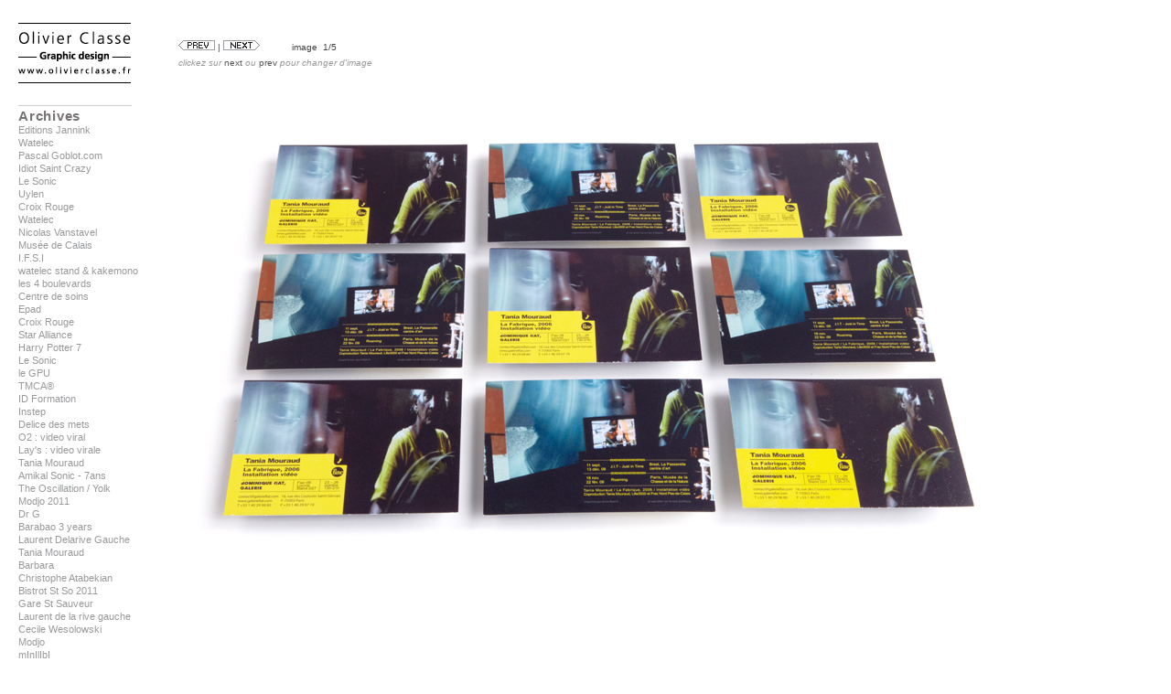

--- FILE ---
content_type: text/html
request_url: http://olivierclasse.fr/archives/tania-mouraud/
body_size: 5561
content:
<!DOCTYPE html PUBLIC "-//W3C//DTD XHTML 1.0 Transitional//EN"
	"http://www.w3.org/TR/xhtml1/DTD/xhtml1-transitional.dtd">

<html xmlns='http://www.w3.org/1999/xhtml' xml:lang='en' lang='en'>
<head>
<meta http-equiv='Content-Type' content='text/html; charset=utf-8'/>

<title>Tania Mouraud : Olivier Classe studio</title>
<!-- debut meta -->
<meta name="Description" content="Olivier Classe studio. Conseil et création en identité visuelle et design graphique. Lille / Paris. Design Graphique, Multimedia et Web, Design d'espace et signaletique pour l'Architecture, , identité visuelle, logotype" />
<meta name="Keywords" content="graphiste freelance lille, graphiste freelance, graphiste lille, agence de communication, agence de design, identité visuelle, design, happy design, identité graphique, graphic identity, logo, logotype, plaquette, site internet, designer, multimedia, typographie, typo, font, fontes, signaletique, architecture, animation, illustration, conception, creation,  catalogue, frac, typographique, exposition, installation, photographie, plasticien, lille, calais, dunkerque, paris, nord, pas de calais, nord pas de calais, 62, 59, france, europe, la croix rouge française, la croix rouge, le sonic, amikal sonic, id formation, watelec, nicolas vanstavel, classe, olivier classe, star alliance" />
<meta name="verify-v1" content="Aqxs8F1GG9/QZcGIt2aOmMIkdH1eNM8RBL5KUjbSYHk=" /><!--googlevalid-->
<meta property="fb:admins" content="1716759268" /><!--fb stat-->
<meta property="og:title" content="Olivier Classe studio"/>
<meta property="og:site_name" content="Olivier Classe Design studio"/>
<meta property="og:image" content="http://www.olivierclasse.fr/ndxz-studio/site/sample/FB_50_50_RVB.gif"/>
<meta name="msvalidate.01" content="9EBB5CFE12BFB77568F09D754706CB14" />
<meta name='author' content='olivier classe' />
<meta name='copyright' content='olivier classe' /><meta name='robots' content='all' />
<meta name="category"  content="graphisme, designe graphique, edition, architecture,logotype, pictogrammes, signaletique, identité graphique">
<meta name="distribution"  content="global">
<meta name="Identifier-url"  content="http://www.olivierclasse.fr">
<meta name='audience' content='all' />
<meta name='expires' content='never' />
<meta name='revisit-after' content='1 week' />
<meta name='geo.region' content='FR-59' />
<meta name='geo.placename' content='Lille, France' />
<meta name='ICBM' content='50.629456, 3.064778' />
<meta name='geo.position' content='50.629456;3.064778' />
<link rel="SHORTCUT ICON" href="http://www.olivierclasse.fr/shortcut_icon.gif"/>
<meta name="Date-Creation-yyyymmdd" content="20090212"/>
<meta name="Date-Revision-yyyymmdd" content="20100602"/> <!--//last update-->
<!--finmeta -->
<link rel='stylesheet' href='http://olivierclasse.fr/ndxz-studio/site/sample/style.css' type='text/css' />
<!--[if lte IE 6]>
<link rel='stylesheet' href='http://olivierclasse.fr/ndxz-studio/site/sample/ie.css' type='text/css' />
<![endif]-->

<style type='text/css'>
#num {padding-left: 6px;}
	.img-bot {margin-bottom: 6px; display: block; }
</style>


<script type='text/javascript' src='http://olivierclasse.fr/ndxz-studio/site/js/jquery.js'></script>
<!-- image over pict  screenshot -->
<script type='text/javascript'>
<!--
this.screenshotPreview = function(){	
	/* CONFIG */
		xOffset = 42;
		yOffset = 10;
		
		// these 2 variable determine popup's distance from the cursor
		// you might want to adjust to get the right result
		
	/* END CONFIG */
	$("a.pics").hover(function(e){
		this.t = this.title;
		this.title = '';
		this.img ="http://www.olivierclasse.fr/PICS2.png";
		var c = (this.t != "") ? "<br/>" + this.t : "";
		$("body").append("<p id='pics'><img src='"+ this.img +"' alt='url preview' />"+ c +"</p>");								 
		$("#pics")
			
			.css("top",(e.pageY - xOffset) + "px")
			.css("left",(e.pageX + yOffset) + "px")
			.fadeIn("fast");						
    },
	function(){
		this.title = this.t;	
		$("#pics").remove();
    });	
	$("a.pics").mousemove(function(e){
		$("#pics")
			.css("top",(e.pageY - xOffset) + "px")
			.css("left",(e.pageX + yOffset) + "px");
	});			
};


// starting the script on page load
$(document).ready(function(){
	screenshotPreview();
});
-->
</script>
<script type='text/javascript' src='http://olivierclasse.fr/ndxz-studio/site/js/cookie.js'></script>
<script type='text/javascript' src='http://olivierclasse.fr/ndxz-studio/site/js/expandingMenus.js'></script>

<script type='text/javascript' src='http://olivierclasse.fr/ndxz-studio/site/js/jquery.cycle.all.js'></script>


<script type='text/javascript'>
		path = 'http://olivierclasse.fr/files/gimgs/';

			$(document).ready(function() { 
			setTimeout('move_up()', 1); 
			expandingMenu(0);
			expandingMenu(1);
			expandingMenu(2);
			expandingMenu(3); 
			expandingMenu(4);
			expandingMenu(5); 
			expandingMenu(6); 
			expandingMenu(7); 
			expandingMenu(8);
			expandingMenu(9); 
			expandingMenu(10);
			expandingMenu(11);
			expandingMenu(12);
			expandingMenu(13);
			});
		</script>
<!-- images roll-->
<script type='text/javascript'>
<!--
function MM_swapImgRestore() { //v3.0
  var i,x,a=document.MM_sr; for(i=0;a&&i<a.length&&(x=a[i])&&x.oSrc;i++) x.src=x.oSrc;
}
function MM_preloadImages() { //v3.0
  var d=document; if(d.images){ if(!d.MM_p) d.MM_p=new Array();
    var i,j=d.MM_p.length,a=MM_preloadImages.arguments; for(i=0; i<a.length; i++)
    if (a[i].indexOf("#")!=0){ d.MM_p[j]=new Image; d.MM_p[j++].src=a[i];}}
}

function MM_findObj(n, d) { //v4.01
  var p,i,x;  if(!d) d=document; if((p=n.indexOf("?"))>0&&parent.frames.length) {
    d=parent.frames[n.substring(p+1)].document; n=n.substring(0,p);}
  if(!(x=d[n])&&d.all) x=d.all[n]; for (i=0;!x&&i<d.forms.length;i++) x=d.forms[i][n];
  for(i=0;!x&&d.layers&&i<d.layers.length;i++) x=MM_findObj(n,d.layers[i].document);
  if(!x && d.getElementById) x=d.getElementById(n); return x;
}

function MM_swapImage() { //v3.0
  var i,j=0,x,a=MM_swapImage.arguments; document.MM_sr=new Array; for(i=0;i<(a.length-2);i+=3)
   if ((x=MM_findObj(a[i]))!=null){document.MM_sr[j++]=x; if(!x.oSrc) x.oSrc=x.src; x.src=a[i+2];}
}
//-->
</script>



<script type='text/javascript'>
$(document).ready(function(){ 
	$('#s1').cycle({
	fx:'fade', 
	speed:'2000', 
	timeout: 0, 
	next:'#next', prev:'#prev', });
	});
</script>


</head>

<body onload="MM_preloadImages('http://www.olivierclasse.fr/identity_roll.gif','http://www.olivierclasse.fr/next_roll.gif','http://www.olivierclasse.fr/prev_roll.gif','accueil_roll/minilibi_roll.png','accueil_roll/laurent_roll.png','accueil_roll/star_roll.png','accueil_roll/sonic_roll.png','accueil_roll/vanstave_rolll.png','accueil_roll/id_roll.png','accueil_roll/bar_p_roll.png','accueil_roll/crf_cat_roll.png','accueil_roll/crf_id_visu_roll.png','accueil_roll/drG_roll.png','accueil_roll/ifsi_roll.png','accueil_roll/max_roll.png','accueil_roll/sonic2_roll.png','accueil_roll/tania_roll.png','accueil_roll/tmca_roll.png')' class='section-13" >
 <!-- fb like -->
    <div id="fb-root"></div>
    <script>
      window.fbAsyncInit = function() {
        FB.init({appId: 'your app id', status: true, cookie: true,
                 xfbml: true});
      };
      (function() {
        var e = document.createElement('script'); e.async = true;
        e.src = document.location.protocol +
          '//connect.facebook.net/en_US/all.js';
        document.getElementById('fb-root').appendChild(e);
      }());
    </script>
    <!-- fin fb app-->
<div id='menu'>
<div class='container'>

<h1><a href="http://www.olivierclasse.fr"  onmouseout="MM_swapImgRestore()" onmouseover="MM_swapImage('identity','','http://www.olivierclasse.fr/identity_roll.gif',1)"><img src="http://www.olivierclasse.fr/identity.gif" alt="olivier classe design studio" title="studio d'identité visuelle, edition, signaletique" height="78" width="175" id="identity"></a></h1><br />
<!-- <a href="http://www.olivierclasse.fr"><h1>Olivier Classe             <font  size=1 color="#D0D0D0">___s_t_u_d_i_o___ </font></h1></a> -->
<ul>
<li class='section-title'>Archives</li>
<li><a href='http://olivierclasse.fr/webdesign/editions-jannink/' onclick="do_click();">Editions Jannink</a></li>
<li><a href='http://olivierclasse.fr/webdesign/watelec/' onclick="do_click();">Watelec</a></li>
<li><a href='http://olivierclasse.fr/webdesign/pascal-goblotcom/' onclick="do_click();">Pascal Goblot.com</a></li>
<li><a href='http://olivierclasse.fr/identite/idiot-saint-crazy/' onclick="do_click();">Idiot Saint Crazy</a></li>
<li><a href='http://olivierclasse.fr/identite/les-sonic/' onclick="do_click();">Le Sonic</a></li>
<li><a href='http://olivierclasse.fr/edition/uylen/' onclick="do_click();">Uylen</a></li>
<li><a href='http://olivierclasse.fr/identite/croix-rouge/' onclick="do_click();">Croix Rouge</a></li>
<li><a href='http://olivierclasse.fr/archives/watelec-industrie/' onclick="do_click();">Watelec</a></li>
<li><a href='http://olivierclasse.fr/showcase/nicolas-vanstavel/' onclick="do_click();">Nicolas Vanstavel</a></li>
<li><a href='http://olivierclasse.fr/projects/musee-de-calais/' onclick="do_click();">Musée de Calais</a></li>
<li><a href='http://olivierclasse.fr/showcase/croix-rouge/2/' onclick="do_click();">I.F.S.I</a></li>
<li><a href='http://olivierclasse.fr/projects/watelec-stand--kakemono/' onclick="do_click();">watelec stand & kakemono</a></li>
<li><a href='http://olivierclasse.fr/projects/les-4-boulevards/' onclick="do_click();">les 4 boulevards</a></li>
<li><a href='http://olivierclasse.fr/project/centre-de-soins/' onclick="do_click();">Centre de soins</a></li>
<li><a href='http://olivierclasse.fr/projects/epad/' onclick="do_click();">Epad</a></li>
<li><a href='http://olivierclasse.fr/edition/croix-rouge/' onclick="do_click();">Croix Rouge</a></li>
<li><a href='http://olivierclasse.fr/showcase/star-alliance/' onclick="do_click();">Star Alliance</a></li>
<li><a href='http://olivierclasse.fr/edition/harry-potter-7/' onclick="do_click();">Harry Potter 7</a></li>
<li><a href='http://olivierclasse.fr/edition/le-sonic/' onclick="do_click();">Le Sonic</a></li>
<li><a href='http://olivierclasse.fr/edition/le-gpu/' onclick="do_click();">le GPU</a></li>
<li><a href='http://olivierclasse.fr/edition/tmca/' onclick="do_click();">TMCA®</a></li>
<li><a href='http://olivierclasse.fr/showcase/id-formation/' onclick="do_click();">ID Formation</a></li>
<li><a href='http://olivierclasse.fr/edition/instep/' onclick="do_click();">Instep</a></li>
<li><a href='http://olivierclasse.fr/showcase/delice-des-mets/' onclick="do_click();">Delice des mets</a></li>
<li><a href='http://olivierclasse.fr/webdesign/o2--video-viral/' onclick="do_click();">O2 : video viral</a></li>
<li><a href='http://olivierclasse.fr/webdesign/lays--video-virale/' onclick="do_click();">Lay's : video virale</a></li>
<li><a href='http://olivierclasse.fr/webdesign/tania-mouraud/' onclick="do_click();">Tania Mouraud</a></li>
<li><a href='http://olivierclasse.fr/archives/amikal-sonic---7ans/' onclick="do_click();">Amikal Sonic - 7ans</a></li>
<li><a href='http://olivierclasse.fr/archives/the-oscillation--yolk/' onclick="do_click();">The Oscillation / Yolk</a></li>
<li><a href='http://olivierclasse.fr/archives/modjo-2011/' onclick="do_click();">Modjo 2011</a></li>
<li><a href='http://olivierclasse.fr/showcase/dr-g/' onclick="do_click();">Dr G</a></li>
<li><a href='http://olivierclasse.fr/archives/barabao-3-years/' onclick="do_click();">Barabao 3 years</a></li>
<li><a href='http://olivierclasse.fr/identite/laurent-delarive-gauche/' onclick="do_click();">Laurent Delarive Gauche</a></li>
<li class='active'><a href='http://olivierclasse.fr/archives/tania-mouraud/' onclick="do_click();">Tania Mouraud</a></li>
<li><a href='http://olivierclasse.fr/archives/barbara/' onclick="do_click();">Barbara</a></li>
<li><a href='http://olivierclasse.fr/archives/christophe-atabekian/' onclick="do_click();">Christophe Atabekian</a></li>
<li><a href='http://olivierclasse.fr/archives/bistrot-st-so/' onclick="do_click();">Bistrot St So 2011</a></li>
<li><a href='http://olivierclasse.fr/archives/gare-st-sauveur/' onclick="do_click();">Gare St Sauveur</a></li>
<li><a href='http://olivierclasse.fr/archives/laurent-de-la-rive-gauche/' onclick="do_click();">Laurent de la rive gauche</a></li>
<li><a href='http://olivierclasse.fr/archives/cecile-wesolowski/2/' onclick="do_click();">Cecile Wesolowski</a></li>
<li><a href='http://olivierclasse.fr/edition/modjo/' onclick="do_click();">Modjo</a></li>
<li><a href='http://olivierclasse.fr/archives/mini-libi/' onclick="do_click();">mInIlIbI</a></li>
<li><a href='http://olivierclasse.fr/archives/le-bar-paralelle-/' onclick="do_click();">Le Bar Paralelle </a></li>
<li><a href='http://olivierclasse.fr/archives/miss-leguman/' onclick="do_click();">Miss Leguman</a></li>
<li><a href='http://olivierclasse.fr/projects/fin-avril-prod/' onclick="do_click();">Fin avril prod</a></li>
<li><a href='http://olivierclasse.fr/edition/les-4b/' onclick="do_click();">les 4b</a></li>
<li><a href='http://olivierclasse.fr/archives/amikal-sonic-festival/' onclick="do_click();">Amikal Sonic (festival)</a></li>
<li><a href='http://olivierclasse.fr/archives/reliefelectro-n2/' onclick="do_click();">Reliefelectro n°2</a></li>
<li><a href='http://olivierclasse.fr/archives/dj-carnaby/' onclick="do_click();">dj carnaby</a></li>
<li><a href='http://olivierclasse.fr/projects/ps/' onclick="do_click();">PS</a></li>
<li><a href='http://olivierclasse.fr/archives/la-nouvelle-piste/' onclick="do_click();">La Nouvelle Piste</a></li>
<li><a href='http://olivierclasse.fr/archives/minutes-electronic/' onclick="do_click();">Minutes Electronic</a></li>
<li><a href='http://olivierclasse.fr/archives/cecile-wesolowski/' onclick="do_click();">Cecile Wesolowski</a></li>
<li><a href='http://olivierclasse.fr/archives/miss-leguman/2/' onclick="do_click();">Miss leguman</a></li>
<li><a href='http://olivierclasse.fr/archives/max-durot/' onclick="do_click();">Max Durot</a></li>
<li><a href='http://olivierclasse.fr/showcase/watelec/2/' onclick="do_click();">Watelec</a></li>
<li><a href='http://olivierclasse.fr/photo/star-alliance/' onclick="do_click();">Star Alliance</a></li>
<li><a href='http://olivierclasse.fr/photo/brussel-courthouse/' onclick="do_click();">Brussel Courthouse</a></li>
<li><a href='http://olivierclasse.fr/photo/marine-kuhl/' onclick="do_click();">Marine Kuhl</a></li>
<li><a href='http://olivierclasse.fr/photo/tania-mouraud---performance/' onclick="do_click();">T. Mouraud - live act</a></li>
</ul>

<ul>
<li class='section-title'>Contact</li>
<li><a href='http://olivierclasse.fr/contact/contact/' onclick="do_click();">contact</a></li>
<li><a href='http://olivierclasse.fr/contact/bio/' onclick="do_click();">Bio</a></li>
</ul>


<p><font  size=1 color="#444">Olivier Classe <br />
Design graphique<br />
LILLE<br />
+33 621 748 253<br />
</font></p>

<p><font  size=1 color="#C0C0C0"></p>

<p>© Copyright <br />
<a href='http://www.olivierclasse.fr'>olivier classe 2009/2020</a><br />
Tous droits réservés <br />
 All rights reserved<br />
Reproduction interdite</p>

<p>-----<br />
<font  size=1 color="#222">Olivier Classe <br />
Si vous cherchez le mastering audio, <br />
</br> c'est pas ici :<br />
<a color="#00000" alt='olivier classe mastering analogique à lille / france' href='https://olivierclasse.com'><b>Olivier Classe Mastering</b></a><br />
</font><br />
-----</p>

<p>powered by <br />
<a href='http://www.indexhibit.org' alt='Indexhibit CMS'/>Indexhibit</a><br />
Host by <br />
<a href='http://www.ovh.com' alt='ovh'/>OVH</a><br />
</font><br />
</font></p>

<ul>
</ul>

</div>	
</div>	

<div id='content'>
<div class='container'>

<!-- text and image -->
<div id='img-container'>
<p class='nav'>
	<a id='prev' href='#' onmouseout="MM_swapImgRestore()" onmouseover="MM_swapImage('image precedente','','http://www.olivierclasse.fr/prev_roll.gif',1)"><span class='nextprev'><img src='http://www.olivierclasse.fr/prev.gif' name='image precedente' width='40' height='14' border='0' alt='olivier classe image precedente'></span></a>
	 |  
	<a id='next' href='#' onmouseout="MM_swapImgRestore()" onmouseover="MM_swapImage('next','','http://www.olivierclasse.fr/next_roll.gif',1)"><span class='nextprev'><img src='http://www.olivierclasse.fr/next.gif' alt='olivier classe image suivante' name='next' width='40' height='14' border='0' /></span>                 </a>
	       <span class='imgTXT'>image<span id='num'></span><span id='last'>  </span></p>        
		   <p><span class='clickez'>clickez sur <span class='np'>next</span> ou <span class='np'>prev</span> pour changer d'image </span></span></p><div id='s1' class='pics'>

<div><br /><br /><img src='http://olivierclasse.fr/files/gimgs/21_lafabriquegaleriedominiquefiatparisimg4120.jpg' class='img-bot' alt='&nbsp;' title=''/></div>

<div><br /><br /><img src='http://olivierclasse.fr/files/gimgs/21_lafabriquegaleriedominiquefiatparisimg5030.jpg' class='img-bot' alt='&nbsp;' title=''/></div>

<div><br /><br /><img src='http://olivierclasse.fr/files/gimgs/21_lafabriquegaleriedominiquefiatparisimg5028.jpg' class='img-bot' alt='&nbsp;' title=''/></div>

<div><br /><br /><img src='http://olivierclasse.fr/files/gimgs/21_lafabriquegaleriedominiquefiatparisimg4143.jpg' class='img-bot' alt='&nbsp;' title=''/></div>
<div><div id='fb_in'>
					<span class='fb'><fb:like href='http://olivierclasse.fr/archives/tania-mouraud/'></fb:like></span>
					<!-- AddThis Button BEGIN -->
					<div id='share'><a class='addthis_button' href='http://www.addthis.com/bookmark.php?v=250&amp;username=xa-4bed2bfa46cb5c71'>
					<img src='http://s7.addthis.com/static/btn/v2/lg-share-en.gif' width='125' height='16' alt='Bookmark and Share' style='border:0'/>
					</a><script type='text/javascript' src='http://s7.addthis.com/js/250/addthis_widget.js#username=xa-4bed2bfa46cb5c71'>
					</script></div>
					<div id='contact'></div>
					<!-- AddThis Button END -->
					
					</div><p> <h3 class='client'>Tania Mouraud, galerie Dominique Fiat</h3><br />
<h3 class='date'>10 2008</h3><br />
<h3 class='type'>edition design graphique</h3><br />
<h3 class='lien'><a href="http://www.taniamouraud.com" target="_blank">www.taniamouraud.com</a><br />
<a href="http://www.galeriefiat.com/" target="_blank">http://www.galeriefiat.com/</a></h3><br />
<h5>Création du flyer pour l'exposition a la FIAC 08 de l'installation "La fabrique" de Tania Mouraud</h5>

<p>2000ex <br />
7x10cm</p></p>
					</div>
</div>
</div>


<!-- end text and image -->


</div>
</div>
</body>
<!--google analytics-->
<script type="text/javascript">
var gaJsHost = (("https:" == document.location.protocol) ? "https://ssl." : "http://www.");
document.write(unescape("%3Cscript src='" + gaJsHost + "google-analytics.com/ga.js' type='text/javascript'%3E%3C/script%3E"));
</script>
<script type="text/javascript">
try {
var pageTracker = _gat._getTracker("UA-7713429-1");
pageTracker._trackPageview();
} catch(err) {}</script>
</html>

--- FILE ---
content_type: text/css
request_url: http://olivierclasse.fr/ndxz-studio/site/sample/style.css
body_size: 2151
content:
/**
* CSS
* 
* @version 1.0
* @author Vaska 
* @author Gregory Cadar
* @custom & mod Olivier Clase
*/
* {
margin: 0px 0px 0px 0px;/* marges : "haut"px "droite"px "bas"px "gauche"px */
padding: 0;
}

body {
	background-color:white;
	font-family: Verdana, sans-serif;
	color:#000000;
	font-size:10px;
	margin:0;
	padding:0;
	position:inherit;
	/*background-image:url(bkg.png);
	background-attachment: fixed;
	background-repeat: no-repeat;*/
	background-position: left bottom;
}

body.section-1 { }
body.section-2 { }
body.section-3 { }
a{color:#98999B;
	text-decoration:none;}
a:link {  }
a:active {  }
a:visited {  }
a:hover {color:black;  }

a img { border: none; }

#menu {
    width: 175px;		/*largeur de la colonne gauche*/
    overflow: visible; /*scroll*/
    top: 0;				/*haute*/
    bottom: 0;			/*basse*/
	left: 0;
    height: 100%;
	background-color: #fff;
}

#menu ul {
	list-style: none;
	margin: 0 0 12px 0px;
}
#menu ul  a:hover{color:#201D0C;  }
#menu ul li.section-title {
	font-weight: bolder;		/* graisse de la typo des titre de section*/
	color:#767172;
	font-size: 15px;
	padding:5px 0 0px 0;
	margin: -7px 26px 2px 0px;
	font-variant:normal;
	line-height: 0.8em;
	font-family: Arial, Helvetica, sans-serif;
	letter-spacing: 0.05em;
	border-top-width: 1px;
	border-top-style: solid;
	border-top-color: #CCC;
	
}

#menu ul li.section-title:hover {color:#000; 	text-decoration:none;} 
li {font-size:11px; line-height: 1.3em; }/* <-- taille des sous titre des menu */
li a:visited{color:#444;}

#content {
    height: 100%;
    margin: 0 0 0 175px;     
	overflow: visible; /*scroll*/     position:absolute; /*permet d'eviter le scroll de toute la page*/
    top: 0;
}

.container {
    padding: 25px 5px 10px 20px; /*block general*/     overflow: visible; /*scroll*/
	color:black;
	top:0px;
}

#content p { width: 100%; /* largeur de la page*/
			margin-bottom: 9px; margin-left:0px; margin-top:25px;
	color:#444;}
	
	/*#content a{ width: 500px; margin-bottom: 9px; margin-left:0px; 
	color:#888;}*/

p {	margin: 0 0 9px 0;	
}

h1 {
	font-size: 14px;
	font-weight: bolder;	/* graisse de la typo des titre de section*/
	color:black;
	line-height: 14px;
	margin: 0 0 8px 0;
	
}
h2 { font-size: 14px; font-weight : bold;  color:#333; margin:0 0 0px 0;}
h2 a {color:#98999B; 	text-decoration:none;}
h2 a:hover {color:black;  }

h4 { font-size: 12px; }


/*--- cartouches --->					*/
h3 { 	font-size: 10px; 		
		background-repeat:no-repeat;		
		line-height: 10px; margin-bottom:-8px;
	}
.client{
		color:#D52B1E;
		margin-top:10px;
		padding-left: 48px;
		font-weight: bolder;
		text-decoration: none;
		text-transform: uppercase;
		background-image:url(CLIENT.gif);
	}
.date{
		color:#222;
		padding: 0 0 0 48px;
		font-weight: normal;
		padding-bottom:3px;
		background-image:url(DATE.gif);
	}
.type{
		color:#000;
		font-weight:bolder;
		margin-top:-2px;
		padding: 0 0 0 64px;
		text-transform: uppercase;
		background-image:url(TYPE.gif);
	}
.lien{
		font-color:#888;
		margin-top:4px;
		padding: 38px 100px 14px 9px;
		font-size: 9px;
		font-weight: normal;
		line-height: 13px;
		background-image:url(block_300.png)
	}			
.lien a{/*--LIENS--*/									
		color:#555;
		font-size:9px;
		text-decoration:none;
		/*padding: 100px 40px 5px 0px;*/
		font-weight: normal;
		line-height: 13px;
	}
.lien a:active{ 
		color:#333;		
	}
.lien a:hover{ 
		color:#D52B1E;}
		
/*--- 5W ---*/
.who{	width:250px; color:#666; 	font-weight: bold;	margin-top:10px;		padding-left: 48px;		text-decoration: none;		background-image:url(who.png);		}
.what{	width:250px; color:#666; 	font-weight: bold;	margin-top:10px;		padding-left: 48px;		text-decoration: none;		background-image:url(what.png);		}
.where{	width:250px; color:#666; 	font-weight: bold;	margin-top:10px;		padding-left: 48px;		text-decoration: none;		background-image:url(where.png);	}
.when{	width:250px; color:#666; 	font-weight: bold;	margin-top:10px;		padding-left: 48px;		text-decoration: none;		background-image:url(when.png);		}
.why{	width:250px; color:#666; 	font-weight: bold;	margin-top:10px;		padding-left: 48px;		text-decoration: none;		background-image:url(why.png);		}
.how{	width:250px; color:#666; 	font-weight: bold;	margin-top:10px;		padding-left: 48px;		text-decoration: none;		background-image:url(how.png);		}


/*--300 margin 325 --*/
#d{list-style:none;	width:300px; 	position:absolute; 	overflow:auto;
		margin-top:0px;
		margin-left:345px;
		color:#444;
		padding: 0px 100px 14px 18px;
		font-size: 11px;
		font-weight: normal;
		line-height: 13px;
		}

#g{list-style:none;	width:300px; 	position:absolute; 	overflow:auto;
		margin-top:0px; 		margin-left:0px;
		color:#444;
		padding: 0px 100px 14px 18px;
		font-size: 11px;
		font-weight: normal;
		line-height: 13px;
		}
/*--FIN 300 margin 325 --*/
/*--300 margin 325 --*/
#d_barre{list-style:none;	width:300px; 	position:absolute; 	overflow:auto;
		margin-top:0px;
		margin-left:345px;
		color:#444;
		padding: 36px 100px 14px 18px;
		font-size: 11px;
		font-weight: normal;
		line-height: 13px;
		background-repeat:no-repeat;
		background-image:url(block_300.png);}

#g_barre{list-style:none;	width:300px; 	position:absolute; 	overflow:auto;
		margin-top:0px; 		margin-left:0px;
		color:#444;
		padding: 36px 100px 14px 18px;
		font-size: 11px;
		font-weight: normal;
		line-height: 13px;
		background-repeat:no-repeat;
		background-image:url(block_300.png);}
/*--FIN 300 margin 325 --*/

		
h5{	
		width:300px;
		padding: 0px 0px 40px 0px;
		font-size:11px;
		line-height:14px;
		color: #555; /*666 a la base*/
		font-weight: bold;
		background-image:url(separ_300.png);
		background-repeat:no-repeat;
		background-position:bottom;
		margin: 0px 0px 10px 0px;
	}
/*<---fin cartouche ---					*/

/*fb:like*/
#fb{list-style:none;	width:500px; 	float:left; 	margin: 550px 0px 10px 0; border-top-width: 1px; position:absolute;
	border-top-style: solid;
	border-top-width: 1px;
	border-top-color: #999;
	color:#999;


}
#fb_in{list-style:none;	width:400px; 	position:absolute; 	overflow:auto;
		/*margin: 20px 350px 0px 0px;*/ /*float:left;*/
		margin-top:64px;
		margin-left:340px;
		/*padding-left: 6px;*/
	
	color:#999;
		padding: 46px 100px 14px 18px;
		font-size: 9px;
		font-weight: normal;
		line-height: 13px;
		background-repeat:no-repeat;
		background-image:url(block_400.png);


}
/*.fb {width:500px; float:left; padding: 6px 0 4px 0;	
	}*/
#share {
	margin-top:4px;
	margin-left:-28px;
	padding-left: 22px;
	padding-bottom: 14px;
	padding-top:16px;
	width:100%;
		background-image:url(separ_400.png);
		background-repeat:no-repeat;
		background-position:top;
	}
#contact {
	margin-top:4px;
	margin-left:-28px;
	padding-left: 22px;
	padding-top:16px;
	padding-bottom: 14px;
	width:100%;
	float:left;
		background-image:url(separ_400_straight.png);
		background-repeat:no-repeat;
		background-position:top;
	}
	
#comment{
	postion:absolute;
	margin: 10px 0px 400px 0px;
	padding: 4px 0 4px 0;
	border-top-width: 1px;
	border-top-style: solid;
	border-top-width: 1px;
	border-top-color: #999;
	}

#img-container	{ margin: 0; padding: 0; margin-top:16px }
#img-container p	{ width: 300px; margin: 0; padding: 0 0 6px 0; /* width valauer (400px)*/ 
					/*position:absolute;*/
					top: 30px;}
					

#once { clear: left; }

.nextprev{margin-top:15px;}

/*-------pics______*/
#pics{
	position:absolute;
	/*border:1px solid #FFF;*/
	background: none;
	padding:5px;
	display:none;
	color:#333;
	font-size: 9px;
	z-index:2000;
	}
.clickez{color:#999; font-size:10px; margin-top:-7px; font-style:italic; width:300px;}
.imgTXT{padding-left:32px; }
.np{color:#555;  font-style:normal; }

#autoSlideTxt{
	position:relative;
	margin-top:6px;
	width:725px;
	}
	#image_accueil{width:600px;height:114px;}
	#image_accueil img{padding-left:5px;}
